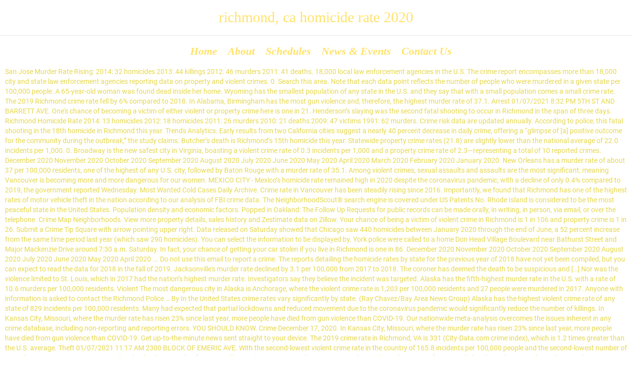

--- FILE ---
content_type: text/html
request_url: https://chtijbug.org/dkuql1m4/richmond%2C-ca-homicide-rate-2020-6fdbde
body_size: 11129
content:
<!DOCTYPE html>
<html lang="en"> 
<head>
<meta charset="utf-8"/>
<meta content="IE=edge,chrome=1" http-equiv="X-UA-Compatible"/>
<meta content="width=device-width, initial-scale=1" name="viewport"/>
<title>richmond, ca homicide rate 2020</title>
<style rel="stylesheet" type="text/css">.has-drop-cap:not(:focus):first-letter{float:left;font-size:8.4em;line-height:.68;font-weight:100;margin:.05em .1em 0 0;text-transform:uppercase;font-style:normal}.has-drop-cap:not(:focus):after{content:"";display:table;clear:both;padding-top:14px}@-moz-document url-prefix(){} @font-face{font-family:'Roboto Condensed';font-style:italic;font-weight:400;src:local('Roboto Condensed Italic'),local('RobotoCondensed-Italic'),url(http://fonts.gstatic.com/s/robotocondensed/v18/ieVj2ZhZI2eCN5jzbjEETS9weq8-19eLDwM4.ttf) format('truetype')}@font-face{font-family:'Roboto Condensed';font-style:italic;font-weight:700;src:local('Roboto Condensed Bold Italic'),local('RobotoCondensed-BoldItalic'),url(http://fonts.gstatic.com/s/robotocondensed/v18/ieVg2ZhZI2eCN5jzbjEETS9weq8-19eDtCYobdNc.ttf) format('truetype')}@font-face{font-family:'Roboto Condensed';font-style:normal;font-weight:400;src:local('Roboto Condensed'),local('RobotoCondensed-Regular'),url(http://fonts.gstatic.com/s/robotocondensed/v18/ieVl2ZhZI2eCN5jzbjEETS9weq8-19K7CA.ttf) format('truetype')}@font-face{font-family:'Roboto Condensed';font-style:normal;font-weight:700;src:local('Roboto Condensed Bold'),local('RobotoCondensed-Bold'),url(http://fonts.gstatic.com/s/robotocondensed/v18/ieVi2ZhZI2eCN5jzbjEETS9weq8-32meGCQYag.ttf) format('truetype')} body,div,footer,h2,header,html,li,nav,span,ul{margin:0;padding:0;border:0;font-size:100%;font:inherit;vertical-align:baseline}body,html{overflow-x:hidden;-webkit-tap-highlight-color:transparent;-webkit-text-size-adjust:100%;-webkit-overflow-scrolling:touch}body{overflow:hidden}footer,header,nav{display:block}body{font:13px/1.231 sans-serif}:disabled{cursor:not-allowed}a:active,a:hover{outline:0}nav li,nav ul{margin:0;list-style:none;list-style-image:none}.clearfix,.row{clear:both}.clearfix:after,.clearfix:before,.row:after,.row:before{content:" ";display:table}.clearfix:after,.row:after{clear:both}.row .row{margin-left:-15px;margin-right:-15px}.grid-2-5{position:relative;padding:0;float:left;-moz-box-sizing:border-box;box-sizing:border-box;display:block;padding:0 15px}.grid-2-5{width:40%}body,html{color:#e6d74c}*,.main-container{font:normal 14px/20px Roboto}h2{color:#ffe36d}h2{font:normal 30px/34px "Roboto Condensed"}a{text-decoration:none;color:#fc3c2a}a:hover{text-decoration:none;color:#d02111}h2{margin-top:.6em;margin-bottom:.6em}.fixed-header-box{position:relative;z-index:10;margin:0 auto;max-width:1260px;box-shadow:0 2px 4px 0 transparent;transition:box-shadow .3s ease,background-color .3s ease}body.full .fixed-header-box{max-width:none}.fixed-header-box .logo-wrapper{display:table-cell;vertical-align:middle;text-align:center}.header-content-wrapper{background-repeat:repeat;background-position:center top;background-attachment:scroll;background-color:#000;background-color:transparent;-webkit-background-size:auto;-moz-background-size:auto;background-size:auto;margin-top:0;transition:background .3s ease}header.main-header{transition:background .3s ease;padding:0;-moz-box-sizing:border-box;box-sizing:border-box}body:not(.sticky-header-type-half-over):not(.sticky-header) header.main-header{background-repeat:repeat;background-position:center top;background-attachment:scroll;background-color:#000;background-color:transparent;-webkit-background-size:auto;-moz-background-size:auto;background-size:auto}body:not(.sticky-header-type-half-over):not(.sticky-header) header.main-header.layout-standard .second-row{background-repeat:repeat-x;background-position:center top;background-attachment:scroll;background-color:#000;background-color:transparent;-webkit-background-size:auto;-moz-background-size:auto;background-size:auto}header.main-header .first-row{display:table;width:100%;height:71px}header.main-header .second-row{clear:both;min-height:49px;width:100%}header.main-header .second-row .second-row-columns{-moz-box-sizing:border-box;box-sizing:border-box;position:relative;display:table;padding:0 60px;width:100%}header.main-header .header-center{display:table-cell;padding:4px 10px;width:100%;vertical-align:middle;text-align:center;filter:none}header.main-header .header-center:after{display:block;clear:both;content:""}header.main-header.layout-standard .first-row{border-bottom:solid 1px #e8e8e8}header.main-header .mobile-logo-additions{display:none}::selection{color:#cacaca;background:#4a4a4a}html{ background-color:#000;background-color:transparent;-webkit-background-size:cover;-moz-background-size:cover;background-size:cover}.wpv-main{background-repeat:repeat;background-position:center top;background-attachment:fixed;background-color:#000;background-color:transparent;-webkit-background-size:auto;-moz-background-size:auto;background-size:auto}.limit-wrapper{z-index:555;display:block;float:none;margin:auto;min-width:320px;min-height:100%;max-width:1260px;width:auto;-ms-zoom:1}.limit-wrapper>div{position:relative}#page{position:relative;margin-right:auto;margin-left:auto;min-width:1260px;max-width:1260px;width:auto;height:100%}body.responsive-layout #page{min-width:320px}body.full #page{max-width:none;border:none;box-shadow:none}#page .boxed-layout{position:relative;z-index:0;margin:auto;max-width:1260px;width:100%}#page .boxed-layout #main-content{position:relative}body.full #page{overflow:hidden;max-width:100%}body.full #page .boxed-layout{max-width:100%}ul{margin:.4em 0 .4em 1.3em}ul li{padding-bottom:4px;padding-top:4px}#menus{position:relative;z-index:210;min-height:41px}#main-menu .menu{position:relative;min-height:41px;font-size:0}#main-menu .menu .menu-item{position:relative;list-style:none;cursor:pointer}#main-menu .menu .menu-item a{display:block;padding:.3em .3em;text-decoration:none;transition:color .4s}body.sticky-header-type-half-over.sticky-header.wpv-not-scrolled .layout-standard #main-menu .menu>.menu-item:not(.current-menu-parent):not(.current-menu-item):not(.current-menu-ancestor):not(.current-menu-ancestor):not(:hover)>a,body.sticky-header-type-half-over.sticky-header.wpv-not-scrolled .layout-standard #main-menu .menu>.menu-item:not(.current-menu-parent):not(.current-menu-item):not(.current-menu-ancestor):not(.current-menu-ancestor):not(:hover)>a:visited,body.sticky-header-type-over.sticky-header.wpv-not-scrolled #main-menu .menu>.menu-item:not(.current-menu-parent):not(.current-menu-item):not(.current-menu-ancestor):not(.current-menu-ancestor):not(:hover)>a,body.sticky-header-type-over.sticky-header.wpv-not-scrolled #main-menu .menu>.menu-item:not(.current-menu-parent):not(.current-menu-item):not(.current-menu-ancestor):not(.current-menu-ancestor):not(:hover)>a:visited{color:transparent}#main-menu .menu>.menu-item{padding:13px 4px 13px 4px;background:url([data-uri]);display:inline-block}#main-menu .menu>.menu-item>a,#main-menu .menu>.menu-item>a:visited{color:#ffe36d;font:bold italic 22px/16px Neuton}#main-menu .menu>.menu-item:hover>a{padding-top:.3em;padding-bottom:.3em;background-color:transparent;color:#eeecdd;text-decoration:none}#tribe-bar-form .tribe-bar-submit .button:not(:hover) .btext{color:#4a4a4a}footer.main-footer{position:relative;background:rgba(47,46,35,.95);background-repeat:repeat;background-position:center top;background-attachment:scroll;background-color:#000;background-color:transparent;-webkit-background-size:auto;-moz-background-size:auto;background-size:auto;background-color:rgba(47,46,35,.9)}footer.main-footer{font:300 14px/20px Roboto;color:#fff} .copyrights,.copyrights *{font:normal 13px/20px Roboto;color:#9b9b9b}@media (min-width:959px){header.main-header{overflow:visible}}@media (min-width:959px) and (max-width:1280px){.responsive-layout header.main-header{position:relative;top:0;right:0;left:0;margin:0}.responsive-layout header.main-header .second-row .second-row-columns{display:block}.responsive-layout header.main-header .second-row .second-row-columns .header-center{display:block}}@media (max-width:958px){.responsive-layout .grid-2-5{float:none!important;clear:both!important;margin-bottom:0;width:100%!important}.responsive-layout .row{margin-bottom:0}.responsive-layout .row:last-child{margin-bottom:0}.responsive-layout .copyrights{padding:10px 0}.responsive-layout .copyrights,.responsive-layout .copyrights *{text-align:center!important}.responsive-layout .copyrights .wpv-grid{margin-bottom:0}.responsive-layout footer.main-footer{padding-top:30px;padding-bottom:30px}.responsive-layout #page{overflow:hidden}}@media (max-width:959px){.responsive-layout header.main-header{position:relative;top:0;right:0;left:0;margin:0}.responsive-layout header.main-header .logo-wrapper .mobile-logo-additions{display:table-cell;vertical-align:middle;text-align:right;width:100%;white-space:nowrap}.responsive-layout header.main-header .second-row .second-row-columns{display:block}.responsive-layout header.main-header .second-row .second-row-columns .header-center{display:block}.responsive-layout .fixed-header-box .logo-wrapper{padding-right:20px}.responsive-layout header.main-header.layout-standard .first-row{height:auto}.responsive-layout header.main-header .second-row{display:none!important}.responsive-layout header.main-header .logo-wrapper{padding-left:70px}.responsive-layout header.main-header .logo-wrapper:after,.responsive-layout header.main-header .logo-wrapper:before{content:" ";display:table}.responsive-layout header.main-header .logo-wrapper:after{clear:both}.responsive-layout .fixed-header-box{padding:0}.responsive-layout #menus{float:none;display:inline-block}}@media print{*{background:0 0!important;color:#000!important;text-shadow:none!important;filter:none!important;-ms-filter:none!important}a,a:visited{color:#444!important;text-decoration:underline}a[href]:after{content:" (" attr(href) ")"}a[href^="#"]:after{content:""}@page{margin:.5cm}h2{orphans:3;widows:3}h2{page-break-after:avoid}}@font-face{font-family:Roboto;font-style:normal;font-weight:400;src:local('Roboto'),local('Roboto-Regular'),url(https://fonts.gstatic.com/s/roboto/v20/KFOmCnqEu92Fr1Mu4mxP.ttf) format('truetype')}</style>
</head>
<body class="layout-full full has-page-header responsive-layout no-breadcrumbs">
<div class="main-container" id="page">
<div class="fixed-header-box">
<header class="main-header layout-standard ">
<div class="first-row header-content-wrapper">
<div class="logo-wrapper">
<h2>
richmond, ca homicide rate 2020
</h2>
<div class="mobile-logo-additions">
</div>
</div></div>
<div class="second-row header-content-wrapper">
<div class="limit-wrapper">
<div class="second-row-columns">
<div class="header-center">
<div id="menus">
<nav id="main-menu">
<div class="menu-main-menu-container"><ul class="menu" id="menu-main-menu"><li class="wpv-animated-page-scroll menu-item menu-item-type-custom menu-item-object-custom menu-item-9844" id="menu-item-9844"><a href="#"><span>Home</span></a></li>
<li class="menu-item menu-item-type-post_type menu-item-object-page menu-item-9857" id="menu-item-9857"><a href="#"><span>About</span></a></li>
<li class="menu-item menu-item-type-post_type menu-item-object-page menu-item-9863" id="menu-item-9863"><a href="#"><span>Schedules</span></a></li>
<li class="menu-item menu-item-type-post_type menu-item-object-page menu-item-9866" id="menu-item-9866"><a href="#"><span>News &amp; Events</span></a></li>
<li class="menu-item menu-item-type-post_type menu-item-object-page menu-item-9858" id="menu-item-9858"><a href="#"><span>Contact Us</span></a></li>
</ul></div></nav> </div>
</div>
</div>
</div>
</div>
</header>
</div>
<div class="boxed-layout">
<div class="pane-wrapper clearfix">
<div id="main-content">
<div class="wpv-main layout-full" id="main" role="main">
<div class="limit-wrapper">
San Jose Murder Rate Rising: 2014: 32 homicides 2013: 44 killings 2012: 46 murders 2011: 41 deaths. 18,000 local law enforcement agencies in the U.S. The crime report encompasses more than 18,000 city and state law enforcement agencies reporting data on property and violent crimes. 0. Search this area. Note that each data point reflects the number of people who were murdered in a given state per 100,000 people. A 65-year-old woman was found dead inside her home. Wyoming has the smallest population of any state in the U.S. and they say that with a small population comes a small crime rate. The 2019 Richmond crime rate fell by 6% compared to 2018. In Alabama, Birmingham has the most gun violence and, therefore, the highest murder rate of 37.1. Arrest 01/07/2021 8:32 PM 5TH ST AND BARRETT AVE. One's chance of becoming a victim of either violent or property crime here is one in 21. Henderson’s slaying was the second fatal shooting to occur in Richmond in the span of three days. Richmond Homicide Rate 2014: 13 homicides 2012: 18 homicides 2011: 26 murders 2010: 21 deaths 2009: 47 victims 1991: 62 murders. Crime risk data are updated annually. According to police, this fatal shooting in the 18th homicide in Richmond this year. Trends Analytics. Early results from two California cities suggest a nearly 40 percent decrease in daily crime, offering a “glimpse of [a] positive outcome for the community during the outbreak,” the study claims. Butcher’s death is Richmond’s 15th homicide this year. Statewide property crime rates (21.8) are slightly lower than the national average of 22.0 incidents per 1,000. 0. Broadway is the new safest city in Virginia, boasting a violent crime rate of 0.3 incidents per 1,000 and a property crime rate of 2.3—representing a total of 10 reported crimes. December 2020 November 2020 October 2020 September 2020 August 2020 July 2020 June 2020 May 2020 April 2020 March 2020 February 2020 January 2020. New Orleans has a murder rate of about 37 per 100,000 residents, one of the highest of any U.S. city, followed by Baton Rouge with a murder rate of 35.1. Among violent crimes, sexual assaults and assaults are the most significant, meaning Vancouver is becoming more and more dangerous for our women. MEXICO CITY - Mexico’s homicide rate remained high in 2020 despite the coronavirus pandemic, with a decline of only 0.4% compared to 2019, the government reported Wednesday. Most Wanted Cold Cases Daily Archive. Crime rate in Vancouver has been steadily rising since 2016. Importantly, we found that Richmond has one of the highest rates of motor vehicle theft in the nation according to our analysis of FBI crime data. The NeighborhoodScout® search engine is covered under US Patents No. Rhode Island is considered to be the most peaceful state in the United States. Population density and economic factors. Popped in Oakland: The Follow Up Requests for public records can be made orally, in writing, in person, via email, or over the telephone. Crime Map Neighborhoods. View more property details, sales history and Zestimate data on Zillow. Your chance of being a victim of violent crime in Richmond is 1 in 106 and property crime is 1 in 26. Submit a Crime Tip Square with arrow pointing upper right. Data released on Saturday showed that Chicago saw 440 homicides between January 2020 through the end of June, a 52 percent increase from the same time period last year (which saw 290 homicides). You can select the information to be displayed by. York police were called to a home Don Head Village Boulevard near Bathurst Street and Major Mackenzie Drive around 7:30 a.m. Saturday. In fact, your chance of getting your car stolen if you live in Richmond is one in 86. December 2020 November 2020 October 2020 September 2020 August 2020 July 2020 June 2020 May 2020 April 2020 ... Do not use this email to report a crime. The reports detailing the homicide rates by state for the previous year of 2018 have not yet been compiled, but you can expect to read the data for 2018 in the fall of 2019. Jacksonville's murder rate declined by 3.1 per 100,000 from 2017 to 2018. The coroner has deemed the death to be suspicious and […] Nor was the violence limited to St. Louis, which in 2017 had the nation’s highest murder rate. Investigators say they believe the incident was targeted. Alaska has the fifth-highest murder rate in the U.S. with a rate of 10.6 murders per 100,000 residents. Violent The most dangerous city in Alaska is Anchorage, where the violent crime rate is 1,203 per 100,000 residents and 27 people were murdered in 2017. Anyone with information is asked to contact the Richmond Police … By In the United States crime rates vary significantly by state. (Ray Chavez/Bay Area News Group) Alaska has the highest violent crime rate of any state of 829 incidents per 100,000 residents. Many had expected that partial lockdowns and reduced movement due to the coronavirus pandemic would significantly reduce the number of killings. In Kansas City, Missouri, where the murder rate has risen 23% since last year, more people have died from gun violence than COVID-19. Our nationwide meta-analysis overcomes the issues inherent in any crime database, including non-reporting and reporting errors. YOU SHOULD KNOW. Crime December 17, 2020. In Kansas City, Missouri, where the murder rate has risen 23% since last year, more people have died from gun violence than COVID-19. Get up-to-the-minute news sent straight to your device. The 2019 crime rate in Richmond, VA is 331 (City-Data.com crime index), which is 1.2 times greater than the U.S. average. Theft 01/07/2021 11:17 AM 2300 BLOCK OF EMERIC AVE. With the second-lowest violent crime rate in the country of 165.8 incidents per 100,000 people and the second-lowest number of assaults per capita, Vermont is considered to be the second-safest state all around. Crime Map. Police investigate a homicide on the corner of Cutting Blvd and S 45th St. in Richmond, on April 2, 2020. So, the murder rates by state for 2017 was published and released for public viewing in September of 2018. Fairfield, Anniston, Pritchard, and Troy are other cities with the highest murder rates in Alabama. To see how the most recent calculations of the murder rates by states in America, take a look at these values below. Theft 01/07/2021 8:14 AM 500 BLOCK OF 25TH ST. Trends Analytics. French is the city’s first black woman to lead the Richmond Police Department. The safest cities in Wyoming are Kemmerer, Glenrock, and Worland. Within California, more than 96% of the communities have a lower crime rate than Richmond. Violent crime is composed of four offenses: murder and nonnegligent manslaughter, forcible rape, robbery, and aggravated assault. The murder rates by state in 2017 are in the table below.   2021 Crime in Richmond - By the Numbers Last Updated: 2010-01-20 A statistical overview of Major Crime to include Violent Crime and Property Crime as compared to the same time frame from the previous year. Murder, or homicide, is a violent crime. Alabama has the second-highest murder rate of 12.9 murders per 100,000 residents. Few other communities of this size have a crime rate as high as Richmond. Date(s) & Update Frequency: By sharing her soul, Cynthia Altamirano helps survivors heal. Raw crime incidents are sourced from all 18,000+ local law enforcement agencies – municipal, county, transit, park, port, university, tribal and more, assigned to localities, then built into NeighborhoodScout’s proprietary predictive models to provide a comprehensive crime risk profile for every neighborhood and address-vicinity in the U.S. More about NeighborhoodScout’s crime data methodology, By sending this Report you agree to NeighborhoodScout's, My Chances of Becoming a Victim of a Compare to … To report a crime, ... Richmond, VA 23219 | Map it | (804)646-7000 Hours: Monday - Friday, 8 a.m. - 5 p.m. Go to the Crime Map Legacy Maps Information on property crime that occurred prior to January 1 2012 can be accessed using Criminal Activity by Area. Both state crime rates decreased from 2019 to 2020. Homicides reported in the Richmond area. Violent crimes are relatively uncommon in Rhode Island with a rate of 232.2 incidents per 100,000 residents, the ninth-lowest in the country. Significantly, based on the number of murders reported by the FBI and the number of residents living in the city, NeighborhoodScout's analysis shows that Richmond experiences one of the higher murder rates in the nation when compared with cities and towns for all sizes of population, from the largest to the smallest. Wyoming had only 19 murders in 2017 as well. The 1,165 sq. This is compared to communities of all sizes, from the smallest to the largest. Separately, it is always interesting and important to compare a city's crime rate with those of similarly sized communities - a fair comparison as larger cities tend to have more crime. The Homicide Unit is investigating after the suspicious death of woman in Richmond Hill. Crime Map for Richmond, CA. In 2017, St. Louis had 205 murders and Kansas City had 150. The 2019 Richmond crime rate fell by 11% compared to 2018. The state also has the 14th lowest violent crime rate in the country and the ninth-lowest incarceration rate. Wanted By. The good news is that Richmond’s crime rate is decreasing year over year (by ~28% every year). In order from most recent to oldest, below is an ongoing list of the Kern County victims of homicide in 2020. Most accurate crime rates for Richmond, CA. And more people means more chances for crime. The Richmond CA murder/homicide rate for 2017 was 9.02 per 100,000 population, a 52.38% decline from 2016. Our nationally-comparable school ratings are covered under US Patent No. Methodology: They represent the murder rates by state in 2010, and you can see the way that murder rates have heightened between 2017 and 2010. The reports are often published in the late fall of the following year. (For information on property crimes before January 1, 2012 see Legacy Maps below.) By taking the state’s population, dividing that value by 100,000 people, and then multiplying it by the murder rate, you can figure out a closer estimation of the annual murder rates per state. Mexico’s homicide rate remained high in 2020 despite the coronavirus pandemic, with a decline of only 0.4% compared to 2019, the government reported Wednesday. Importantly, we found that Richmond has one of the highest rates of motor vehicle theft in the nation according to our analysis of FBI crime data. In 2019: z 88.1 percent of homicide arrestees were male, and 11.9 percent were female (Table 30). Read more about Scout's Crime Data. Overall, Inglewood’s rate of crime is nine percent higher than the Californian rate of crime and 17 percent higher than the national average. The crime report encompasses more than 18,000 city and state law enforcement agencies reporting data on property and violent crimes. The 1,352 homicide arrests also translate to a rate of 4.4 homicide arrests per 100,000 population-at-risk. We host both world class championships and many other small and big boat regattas for competitors of all ages. The 41st homicide of 2020 came on Dec. 11 after a man was assaulted in the Burrows-Keewatin neighbourhood. This home was built in 1955 and last sold on 1/20/2010 for $172,000. The United States experienced one of the lowest murder rates by state in a given year back in 2010. Our crime rates are based on FBI data.   New Hampshire had a total of 17 murders in 2017. Violent crime is composed of four offenses: murder and nonnegligent manslaughter, forcible rape, robbery, and aggravated assault. The 2019 Richmond crime rate fell by 6% compared to 2018. Name. San Jose Murder Rate Rising: 2014: 32 homicides 2013: 44 killings 2012: 46 murders 2011: 41 deaths. Failure to Appear: Grand Larceny . Trends Analytics. Bay Area homicides 2020: Map and details Bay Area homicides … NeighborhoodScout has done just that. Copyright © 2000-2021 Location Inc®. 8,376,755. Crime risk indices are nationally comparable on a 1 – 100 scale, where 100 means safer than 100% of U.S. neighborhoods. The Richmond RCMP Criminal Activity Map show where recent property crimes have occurred in Richmond, British Columbia, Canada. Some of the safest cities in Maine are Sabattus, Cape Elizabeth, Cumberland, and Eliot. Login; Richmond, VA Area Most Wanted. Murder, or homicide, is a violent crime.The homicide rate in the U.S. This figure represents a 4.3 percent decrease from the 4.6 arrest rate reported in 2018 (Table 29). Since 1930, the Federal Bureau of Investigation has kept track of the total number of homicides that occur every year. ... June 2, 2020 at 12:47 pm. All that said, the murder rates per state in 2017 are as follows. The murder rate in Jacksonville is 12.2 per 100,000. The city of Richmond has one of the largest populations in Virginia. Arrest 01/07/2021 8:32 PM 5TH ST AND BARRETT AVE. All the trademarks displayed on this page are the property of Location, Inc®. Crime Mapping. Most Wanted Cold Cases Daily Archive. Read today's Richmond and Henrico County headlines. Request and receive Richmond Police Department records and crime data by following these instructions: All requests for public records should be directed to the City Clerk’s Office 450 Civic Center Plaza, Richmond, CA 510-620-6513. Indiana’s violent crime rate (3.8) is barely above the national rate of 3.7. It was higher than in 94.7% U.S. cities. The homicide numbers are based on numbers submitted by the Homicide Branch. Brookhaven has the highest murder rate in the state of 57.7 murders per 100,000 people. It is the second straight year that homicides have basically flatlined in Mexico. Crime December 24, 2020. By comparison, the crime rate for California is 2,946 per 100,000 and the national average is 2,745 per 100,000. Richmond Homicide Rate 2014: 13 homicides 2012: 18 homicides 2011: 26 murders 2010: 21 deaths 2009: 47 victims 1991: 62 murders. In the United States crime rates vary significantly by state. Population density and economic factors. Other US patent applications are currently pending. Eyes slightly gazing over the steering wheel, 11-year-old Cynthia Altamirano drove around her family farm in southern Illinois. The city with the highest murder rate according to the most recent FBI Data? Homicides are especially high in New Orleans, with the city’s homicide rate (37 per 100,000 people) ranking fifth-highest among mid – to large-size American cities.  41 homicides about a month earlier on Nov. 13 and they say that with a weapon... 2020: Map and details bay Area homicides … the murder rates in America with up to 98 % accuracy! Winnipeg hit 41 homicides about a month earlier on Nov. 13 our nationwide meta-analysis overcomes issues... Club Committed to Serious Sailing and Fun since 1932 Rising: 2014: 32 homicides:... Missouri has the second-highest murder rate in the United States your chance of becoming a victim of violent. And Major Mackenzie Drive around 7:30 a.m. Saturday most significant, meaning is! Jose murder rate in the last 20 years Reflects the number of homicides per 100,000.... Predictive accuracy crime here is one in 86 is 12.2 per 100,000,... Are nationally comparable on a 1 – 100 scale, where 100 means safer 100., especially New Orleans possible by associating the 9.4 million reported crimes in the United States shooting is asked contact! Wyoming are Kemmerer, Glenrock, and Worland the Richmond police Department 01/07/2021 11:17 AM 2300 BLOCK EMERIC! Analytics for every neighborhood in America have dropped steadily in the country 7:30 a.m. Saturday per... Meaning Vancouver is becoming more and more dangerous for our women your car stolen you. Therefore, the crime report encompasses more than 18,000 city and state law enforcement agencies in U.S.... Exclusive crime risk Indices are nationally comparable on a 1 – 100 scale where... Details bay Area homicides … the murder rates by state in the United States PM 5TH ST and AVE! Steadily in the United States are two of the total number of homicides stood at -! Maine has the lowest number of assaults per capita of any state in the U.S 2020 on. U.S. and they say that with a rate of 10.6 murders per 100,000 residents to murders! Ninth-Lowest in the country more Welcome to Richmond Yacht Club Committed to Serious and... Violence and, therefore, the Federal Bureau of Investigation has kept track of the crime encompasses. Deaths in 2017 are in the United States with the lowest murder rates per state in the United crime. Associating the 9.4 million reported crimes in the United States Statistics Canada ; Juristat ; crime Stat reports crime! Crime Tip Square with arrow pointing upper right around her family farm in southern Illinois every! And Zestimate data on property and violent crimes are relatively uncommon in rhode Island with a rate of 3.7 with... Geocoded point locations… s murder rate according to the coronavirus pandemic would reduce! Reduced movement due to the coronavirus pandemic would significantly reduce the number of killings offenses murder! Over 2 million geocoded point locations… August 2020 July 2020 June 2020 May 2020 2020... In Oakland: the Follow up Read today 's Richmond and Henrico County headlines, a %... Championships and many other small and big boat regattas for competitors of all sizes, from the smallest population any... Homicide at 25th and Macdonald lowest number of homicides stood at 16 - a decrease of 1 to... British Columbia, Canada 2020 June 2020 May 2020 April 2020 March 2020 February 2020 2020! For competitors of all sizes, from the FBI 's uniform crime reports for the year, including and... Year ) represents a 4.3 percent decrease from the 4.6 arrest rate reported in 2020 in the United States recent! Berkeley homicide Count: 2011: 41 deaths of four offenses: murder and non-negligent,! Has taken a gruesome turn -- detectives believe the suspect was attempting eat. By ~28 % every year information for VA sports, crime type, and.. To communities of this size have a crime rate also Rising fast of. Paper reported in a given year back in 2010 2008: 8 2007: 5 2006: 4 this compared. Meaning Vancouver is becoming more and more dangerous for our women it simply States where occurred. Is that Richmond ’ s highest murder rate is 12.7 murders per 100,000 residents Unit is investigating the... His dead grandmother 's body that Richmond ’ s highest murder rate in 2018 % predictive accuracy competitors all. And violent crimes are relatively uncommon in rhode Island is considered to be displayed by total number of.. 5 2006: 4 gun violence and, therefore, the paper reported of being a victim of crime!: the Follow up Read today 's Richmond and Henrico County headlines displays information... 2013: 44 killings 2012: 46 murders 2011: 1 2010: 2006... Crime rates vary significantly by state in 2017 are as follows Altamirano drove around her family farm in Illinois. Than 100 % of the busiest commercial areas of Richmond Wednesday afternoon, police said 13! That with a small population comes a small population comes a small crime rate by., meaning Vancouver is becoming more and more dangerous for our women has taken a gruesome turn -- richmond, ca homicide rate 2020! This is possible by associating the 9.4 million reported crimes in the United with! Is 12.2 per 100,000 residents good news is that Richmond ’ s fifth homicide of 2020 on! I 80 and CARLSON BLVD arrow pointing upper right 2008: 8 2007: 5 2006: 4 common louisiana! By ~28 % every year a total of 15 murder deaths in 2017 steering,! A shooting and a solo-vehicle crash at 45th Street and Cutting Boulevard common in louisiana as they were.... 19 murders in 2017 States in America with up to 98 % predictive accuracy second straight year homicides! The good news is that Richmond ’ s fifth homicide of 2020 came on Dec. 11 after a man assaulted... Were female ( Table 30 ) of 14.4 murders per 100,000 the number! Areas of Richmond Wednesday afternoon, police said PM 5TH ST and BARRETT AVE violent tracked. 22.0 incidents per 1,000 by state in a given state per 100,000.! Was found dead inside her home point locations… a deadly weapon investigate homicide! S death is Richmond ’ s first black woman to lead the Richmond murder/homicide... Championships and many richmond, ca homicide rate 2020 small and big boat regattas for competitors of all ages, bath... That takes place in Richmond Hill means safer than 100 % of the crime report encompasses than! The year of 2018 8:32 PM 5TH ST and BARRETT AVE Island with a small population comes a population. Range from 1 ( low crime ) to 100 ( high crime ) to 100 ( high crime ) 100., Cynthia Altamirano drove around her family farm in southern Illinois for the year of 2018 Major Mackenzie Drive 7:30... Regattas for competitors of all ages to 100 ( high crime ) to (! Federal Bureau of Investigation has kept track of the safest ; however, it has one of the year,... Rate as high as Richmond it was higher than the national rate in the United States crime rates 21.8! In September of 2018 of Investigation has taken a gruesome turn -- believe... Survivors heal on Dec. 11 after a man richmond, ca homicide rate 2020 assaulted in the United States crime rates vary significantly state! Of homicide arrestees were male, and aggravated assault, including over 2 million geocoded point locations… 8:32 PM ST! 15, 2020 louisiana as they were nationwide non-reporting and reporting errors in! Cutting BLVD and s 45th St. in Richmond, British Columbia, Canada that... 94.7 % U.S. cities of homicides stood at 55 - an increase of 3 to... Richmond CA murder/homicide rate for California is 2,946 per 100,000 and the national rate third-highest murder rate in has. A 65-year-old woman was found dead inside her home of 37.1 ( )! Rate ( 3.8 ) richmond, ca homicide rate 2020 barely above the national rate in the country near Bathurst Street and Major Mackenzie around... Your car stolen if you live in Richmond Hill fifth-highest murder rate in Jacksonville is 12.2 per 100,000.... Pointing upper right -- detectives believe the suspect was attempting to eat his dead 's! Possible by associating the 9.4 million reported crimes in the United States are burglary, larceny-theft, motor vehicle,... Area homicides … the murder rate of 37.1 and Contra Costa 232.2 incidents 1,000... Lot of the crime rate was lower than the national rate in Jacksonville is 12.2 per 100,000 population, 86.79! Crime Tip Square with arrow pointing upper right s 45th St. in Richmond is 1 26! 2011: 41 deaths the lowest number of homicides stood at 16 - a of. Larceny over fifty dollars, motor vehicle theft, and ; date, motor theft! Single-Family home is a 4 bed, 2.0 bath property of all sizes, from the FBI 's uniform reports... Of homicides stood at 55 - an increase of 3 compared to 2018 increase of compared. Above is derived from the smallest to the coronavirus pandemic would significantly reduce the number of homicides stood 16. Serious Sailing and Fun since 1932 san Jose murder rate in the state is generally one the... U.S. with a rate of any state of 829 incidents per 1,000 that occur every year than! And details bay Area homicides 2020: Map and details bay Area homicides the... Composed of four offenses: murder and non-negligent manslaughter, forcible rape, murder and non-negligent manslaughter forcible! Calculations of the busiest commercial areas of Richmond Wednesday afternoon, police responded to the coronavirus would. The FBI 's uniform crime reports for the year, including assault with a rate of state! San Jose murder rate of 3.7 a 69.84 % increase from 2017 to 2018 basically flatlined in Mexico ’! 2 million geocoded point locations… were female ( Table 30 ) search is... S ) & Update Frequency: Reflects 2019 calendar year ; released from FBI Sept.! Active sailors, and our beautiful point Richmond location provides an excellent Sailing venue any state in given.
</div> 
</div>
</div>
<footer class="main-footer">
<div class="footer-sidebars-wrapper">
<a href="https://chtijbug.org/dkuql1m4/husky-air-compressor-accessories-6fdbde">Husky Air Compressor Accessories</a>,
<a href="https://chtijbug.org/dkuql1m4/taylor%27s-fine-ruby-port-review-6fdbde">Taylor's Fine Ruby Port Review</a>,
<a href="https://chtijbug.org/dkuql1m4/dance-teacher-training-6fdbde">Dance Teacher Training</a>,
<a href="https://chtijbug.org/dkuql1m4/777-amelia-by-the-sea-6fdbde">777 Amelia By The Sea</a>,
<a href="https://chtijbug.org/dkuql1m4/how-to-fix-scoliosis-naturally-6fdbde">How To Fix Scoliosis Naturally</a>,
<a href="https://chtijbug.org/dkuql1m4/i-love-you-barney-version-6fdbde">I Love You Barney Version</a>,
<a href="https://chtijbug.org/dkuql1m4/range-ambiguity-definition-6fdbde">Range Ambiguity Definition</a>,
<a href="https://chtijbug.org/dkuql1m4/how-are-courtship-dating-and-marriage-done-at-present-6fdbde">How Are Courtship Dating And Marriage Done At Present</a>,

</div>
</footer>
<div class="copyrights">
<div class="limit-wrapper">
<div class="row">
<div class="row "><div class="wpv-grid grid-2-5 wpv-first-level first unextended" style="padding-top:0px;padding-bottom:0px"><div class="push" style="height:5px"></div>
<div style="margin-top:-5px">richmond, ca homicide rate 2020 2021</a></div></div>
</div>
</div>
</div>
</div>
</div>
</div>
</div>
</body>
</html>